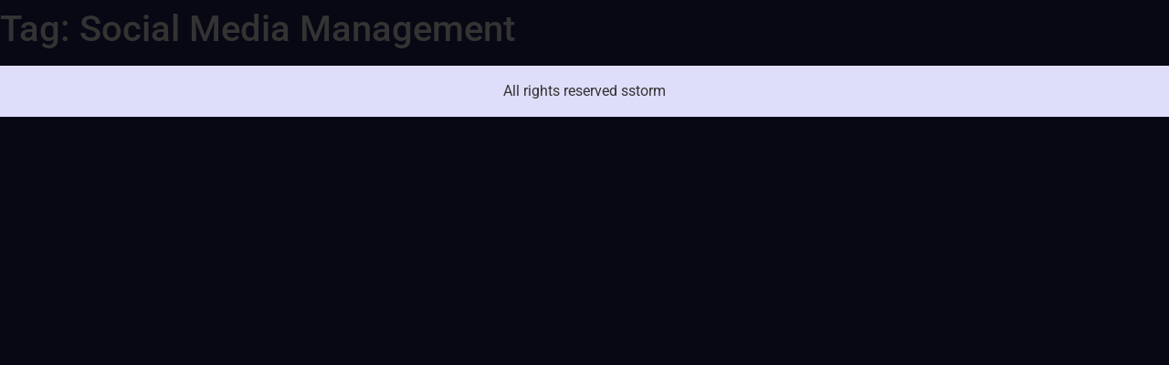

--- FILE ---
content_type: text/css
request_url: https://www.sstorm.dk/wp-content/uploads/elementor/css/post-12.css?ver=1767751826
body_size: 2323
content:
.elementor-kit-12{--e-global-color-primary:#070814;--e-global-color-secondary:#120720;--e-global-color-text:#250489;--e-global-color-accent:#101087;--e-global-color-996d644:#00000000;--e-global-color-b8f1eff:#DEDEFA;--e-global-color-adaa639:#7455B7;--e-global-color-14a0eb9:#33A3E0;--e-global-color-e66f92d:#EC6474;--e-global-color-0d7e983:#EC754D;--e-global-color-e29b426:#303168;--e-global-color-aed2f66:#353464;--e-global-color-5a1025e:#0D2427;--e-global-color-6ef91ba:#01082252;--e-global-color-9a80e0b:#070814;--e-global-color-8f51bb9:#5667FF80;--e-global-color-35b4889:#9920AD;--e-global-color-85981c6:#2E3F52;--e-global-color-c112c40:#270D2673;--e-global-color-031fecb:#30ABB7;--e-global-color-fb3cf4c:#D87185EB;--e-global-color-de51658:#DEDEFA12;--e-global-color-0e978bc:#131527;--e-global-color-97d0feb:#4C4F6B;--e-global-color-a36318e:#FFD3CA;--e-global-color-ba57fd3:#83AB9E;--e-global-color-523d278:#7BD0D8;--e-global-color-96ff095:#BCC0EE;--e-global-color-f86f868:#86A294AD;--e-global-color-7f9b080:#6D708A;--e-global-color-4883661:#96FAFF;--e-global-color-0016cf4:#222369;--e-global-color-e9c8732:#18192E;--e-global-color-6f743d0:#313EB4AD;--e-global-color-24cfcb3:#131527EB;--e-global-color-b1b38df:#7C6E59;--e-global-color-8d0efaf:#FAF6DE;--e-global-color-9136ea8:#42BFCF;--e-global-color-3a9651a:#3B65F1;--e-global-color-3060f2f:#BC3BF1;--e-global-color-cfd92df:#131527C9;--e-global-color-ebb6691:#313EB447;--e-global-typography-primary-font-family:"Roboto";--e-global-typography-primary-font-size:40px;--e-global-typography-primary-font-weight:800;--e-global-typography-primary-text-transform:uppercase;--e-global-typography-primary-font-style:normal;--e-global-typography-primary-text-decoration:none;--e-global-typography-primary-line-height:28px;--e-global-typography-primary-letter-spacing:0px;--e-global-typography-secondary-font-family:"Roboto";--e-global-typography-secondary-font-size:24px;--e-global-typography-secondary-font-weight:300;--e-global-typography-secondary-text-transform:uppercase;--e-global-typography-secondary-font-style:normal;--e-global-typography-secondary-text-decoration:none;--e-global-typography-secondary-letter-spacing:3.4px;--e-global-typography-secondary-word-spacing:0px;--e-global-typography-accent-font-family:"Roboto";--e-global-typography-accent-font-size:30px;--e-global-typography-accent-font-weight:400;--e-global-typography-accent-text-transform:none;--e-global-typography-accent-font-style:normal;--e-global-typography-b9b31ec-font-family:"Roboto";--e-global-typography-b9b31ec-font-size:24px;--e-global-typography-b9b31ec-font-weight:400;--e-global-typography-b9b31ec-text-transform:uppercase;--e-global-typography-b9b31ec-letter-spacing:4.3px;--e-global-typography-b9b31ec-word-spacing:0px;--e-global-typography-59262bb-font-family:"Roboto";--e-global-typography-59262bb-font-size:49px;--e-global-typography-59262bb-font-weight:800;--e-global-typography-59262bb-text-transform:uppercase;--e-global-typography-59262bb-font-style:normal;--e-global-typography-59262bb-text-decoration:none;--e-global-typography-59262bb-line-height:48px;--e-global-typography-59262bb-letter-spacing:0px;--e-global-typography-5cee777-font-family:"Roboto";--e-global-typography-5cee777-font-size:1.2vw;--e-global-typography-5cee777-font-weight:800;--e-global-typography-5cee777-text-transform:uppercase;--e-global-typography-5cee777-font-style:normal;--e-global-typography-5cee777-text-decoration:none;--e-global-typography-5cee777-line-height:30px;--e-global-typography-5cee777-letter-spacing:0.5px;--e-global-typography-2cd3679-font-family:"Roboto";--e-global-typography-2cd3679-font-size:20px;--e-global-typography-2cd3679-font-weight:300;--e-global-typography-2cd3679-text-transform:none;--e-global-typography-2cd3679-line-height:30px;--e-global-typography-71654b2-font-family:"Roboto";--e-global-typography-71654b2-font-size:24px;--e-global-typography-71654b2-font-weight:400;--e-global-typography-71654b2-text-transform:uppercase;--e-global-typography-71654b2-line-height:1.2em;--e-global-typography-71654b2-letter-spacing:4.3px;--e-global-typography-71654b2-word-spacing:0px;--e-global-typography-2b8d2d4-font-family:"Roboto";--e-global-typography-2b8d2d4-font-size:20px;--e-global-typography-2b8d2d4-font-weight:300;--e-global-typography-2b8d2d4-text-transform:none;--e-global-typography-2b8d2d4-line-height:30px;--e-global-typography-ed9a9a5-font-family:"Roboto";--e-global-typography-ed9a9a5-font-size:24px;--e-global-typography-ed9a9a5-font-weight:400;--e-global-typography-ed9a9a5-text-transform:uppercase;--e-global-typography-ed9a9a5-letter-spacing:4.3px;--e-global-typography-ed9a9a5-word-spacing:0px;--e-global-typography-f82aaa1-font-family:"Roboto";--e-global-typography-f82aaa1-font-size:24px;--e-global-typography-f82aaa1-font-weight:400;--e-global-typography-f82aaa1-text-transform:uppercase;--e-global-typography-f82aaa1-letter-spacing:4.3px;--e-global-typography-f82aaa1-word-spacing:0px;--e-global-typography-42445e1-font-family:"Roboto";--e-global-typography-42445e1-font-size:30px;--e-global-typography-42445e1-font-weight:800;--e-global-typography-42445e1-text-transform:uppercase;--e-global-typography-42445e1-font-style:normal;--e-global-typography-42445e1-text-decoration:none;--e-global-typography-42445e1-line-height:30px;--e-global-typography-42445e1-letter-spacing:0.5px;--e-global-typography-f39724e-font-family:"Roboto";--e-global-typography-f39724e-font-size:24px;--e-global-typography-f39724e-font-weight:500;--e-global-typography-f39724e-text-transform:uppercase;--e-global-typography-f39724e-line-height:26px;--e-global-typography-f39724e-letter-spacing:1.3px;--e-global-typography-f39724e-word-spacing:0px;--e-global-typography-eabb91e-font-family:"Roboto";--e-global-typography-eabb91e-font-size:28px;--e-global-typography-eabb91e-font-weight:800;--e-global-typography-eabb91e-text-transform:uppercase;--e-global-typography-eabb91e-font-style:normal;--e-global-typography-eabb91e-text-decoration:none;--e-global-typography-eabb91e-line-height:28px;--e-global-typography-eabb91e-letter-spacing:1.2px;--e-global-typography-2e72034-font-family:"Roboto";--e-global-typography-2e72034-font-size:28px;--e-global-typography-2e72034-font-weight:800;--e-global-typography-2e72034-text-transform:uppercase;--e-global-typography-2e72034-font-style:normal;--e-global-typography-2e72034-text-decoration:none;--e-global-typography-2e72034-line-height:28px;--e-global-typography-2e72034-letter-spacing:1.2px;--e-global-typography-1c3603b-font-family:"Roboto";--e-global-typography-1c3603b-font-size:28px;--e-global-typography-1c3603b-font-weight:800;--e-global-typography-1c3603b-text-transform:uppercase;--e-global-typography-1c3603b-font-style:normal;--e-global-typography-1c3603b-text-decoration:none;--e-global-typography-1c3603b-line-height:28px;--e-global-typography-1c3603b-letter-spacing:1.2px;--e-global-typography-c41a3fe-font-family:"Roboto";--e-global-typography-c41a3fe-font-size:28px;--e-global-typography-c41a3fe-font-weight:300;--e-global-typography-c41a3fe-text-transform:uppercase;--e-global-typography-c41a3fe-font-style:normal;--e-global-typography-c41a3fe-text-decoration:none;--e-global-typography-c41a3fe-line-height:28px;--e-global-typography-c41a3fe-letter-spacing:1.2px;--e-global-typography-b0ad615-font-family:"Roboto";--e-global-typography-b0ad615-font-size:1.2em;--e-global-typography-b0ad615-font-weight:300;--e-global-typography-b0ad615-text-transform:none;--e-global-typography-b0ad615-line-height:30px;--e-global-typography-2548833-font-family:"Roboto";--e-global-typography-2548833-font-size:1.6em;--e-global-typography-2548833-font-weight:400;--e-global-typography-2548833-text-transform:uppercase;--e-global-typography-2548833-line-height:1.3em;--e-global-typography-2548833-letter-spacing:0.15em;--e-global-typography-364d771-font-family:"Roboto";--e-global-typography-364d771-font-size:1.6em;--e-global-typography-364d771-font-weight:400;--e-global-typography-364d771-text-transform:uppercase;--e-global-typography-364d771-line-height:0.3em;--e-global-typography-364d771-letter-spacing:0.2em;--e-global-typography-7f14c9e-font-family:"Roboto";--e-global-typography-7f14c9e-font-size:1.6em;--e-global-typography-7f14c9e-font-weight:300;--e-global-typography-7f14c9e-text-transform:uppercase;--e-global-typography-7f14c9e-font-style:normal;--e-global-typography-7f14c9e-text-decoration:none;--e-global-typography-7f14c9e-line-height:0.3em;--e-global-typography-7f14c9e-letter-spacing:0.2em;--e-global-typography-7f14c9e-word-spacing:0px;--e-global-typography-629be50-font-family:"Roboto";--e-global-typography-629be50-font-size:1.6em;--e-global-typography-629be50-font-weight:300;--e-global-typography-629be50-text-transform:uppercase;--e-global-typography-629be50-font-style:normal;--e-global-typography-629be50-text-decoration:none;--e-global-typography-629be50-line-height:0.3em;--e-global-typography-629be50-letter-spacing:0.2em;--e-global-typography-629be50-word-spacing:0px;--e-global-typography-3c35b13-font-family:"Roboto";--e-global-typography-3c35b13-font-size:3.3em;--e-global-typography-3c35b13-font-weight:600;--e-global-typography-3c35b13-text-transform:uppercase;--e-global-typography-3c35b13-font-style:normal;--e-global-typography-3c35b13-text-decoration:none;--e-global-typography-3c35b13-line-height:1.3em;--e-global-typography-3c35b13-letter-spacing:0.06em;--e-global-typography-3c35b13-word-spacing:0px;--e-global-typography-67ea886-font-family:"Roboto";--e-global-typography-67ea886-font-size:3.3em;--e-global-typography-67ea886-font-weight:600;--e-global-typography-67ea886-text-transform:uppercase;--e-global-typography-67ea886-font-style:normal;--e-global-typography-67ea886-text-decoration:none;--e-global-typography-67ea886-line-height:1.3em;--e-global-typography-67ea886-letter-spacing:0.06em;--e-global-typography-67ea886-word-spacing:0px;--e-global-typography-94836e0-font-family:"Roboto";--e-global-typography-94836e0-font-size:6.3em;--e-global-typography-94836e0-font-weight:800;--e-global-typography-94836e0-text-transform:uppercase;--e-global-typography-94836e0-font-style:normal;--e-global-typography-94836e0-text-decoration:none;--e-global-typography-94836e0-line-height:1.3em;--e-global-typography-b837c41-font-family:"Roboto";--e-global-typography-b837c41-font-size:6.3em;--e-global-typography-b837c41-font-weight:800;--e-global-typography-b837c41-text-transform:uppercase;--e-global-typography-b837c41-font-style:normal;--e-global-typography-b837c41-text-decoration:none;--e-global-typography-b837c41-line-height:1.3em;--e-global-typography-a44fdba-font-family:"Roboto";--e-global-typography-a44fdba-font-size:1.6em;--e-global-typography-a44fdba-font-weight:400;--e-global-typography-a44fdba-text-transform:uppercase;--e-global-typography-a44fdba-line-height:0.3em;--e-global-typography-a44fdba-letter-spacing:0.2em;--e-global-typography-15d2697-font-family:"Roboto";--e-global-typography-15d2697-font-size:1.3em;--e-global-typography-15d2697-font-weight:400;--e-global-typography-15d2697-text-transform:uppercase;--e-global-typography-15d2697-line-height:1.3em;--e-global-typography-15d2697-letter-spacing:2.3px;--e-global-typography-15d2697-word-spacing:0px;--e-global-typography-bb6167c-font-family:"Roboto";--e-global-typography-bb6167c-font-size:3.3em;--e-global-typography-bb6167c-font-weight:600;--e-global-typography-bb6167c-text-transform:uppercase;--e-global-typography-bb6167c-font-style:normal;--e-global-typography-bb6167c-text-decoration:none;--e-global-typography-bb6167c-line-height:1.3em;--e-global-typography-bb6167c-letter-spacing:0.06em;--e-global-typography-bb6167c-word-spacing:0px;--e-global-typography-11ee0ba-font-family:"Roboto";--e-global-typography-11ee0ba-font-size:1.6em;--e-global-typography-11ee0ba-font-weight:300;--e-global-typography-11ee0ba-text-transform:uppercase;--e-global-typography-11ee0ba-font-style:normal;--e-global-typography-11ee0ba-text-decoration:none;--e-global-typography-11ee0ba-line-height:0.3em;--e-global-typography-11ee0ba-letter-spacing:0.3px;--e-global-typography-11ee0ba-word-spacing:0px;--e-global-typography-4b11adc-font-family:"Roboto";--e-global-typography-4b11adc-font-size:1.6em;--e-global-typography-4b11adc-font-weight:300;--e-global-typography-4b11adc-text-transform:uppercase;--e-global-typography-4b11adc-font-style:normal;--e-global-typography-4b11adc-text-decoration:none;--e-global-typography-4b11adc-line-height:0.3em;--e-global-typography-4b11adc-letter-spacing:0.2px;--e-global-typography-4b11adc-word-spacing:0px;--e-global-typography-8e5e596-font-family:"Roboto";--e-global-typography-8e5e596-font-size:1.6em;--e-global-typography-8e5e596-font-weight:300;--e-global-typography-8e5e596-text-transform:uppercase;--e-global-typography-8e5e596-font-style:normal;--e-global-typography-8e5e596-text-decoration:none;--e-global-typography-8e5e596-line-height:0.3em;--e-global-typography-8e5e596-letter-spacing:0.15em;--e-global-typography-8e5e596-word-spacing:0.1em;background-color:var( --e-global-color-primary );}.elementor-kit-12 e-page-transition{background-color:#FFBC7D;}.site-footer{background-color:var( --e-global-color-b8f1eff );}.elementor-section.elementor-section-boxed > .elementor-container{max-width:1500px;}.e-con{--container-max-width:1500px;--container-default-padding-top:0px;--container-default-padding-right:0px;--container-default-padding-bottom:0px;--container-default-padding-left:0px;}.elementor-widget:not(:last-child){margin-block-end:0px;}.elementor-element{--widgets-spacing:0px 0px;--widgets-spacing-row:0px;--widgets-spacing-column:0px;}{}h1.entry-title{display:var(--page-title-display);}.site-footer .footer-inner{width:1500px;max-width:100%;}@media(max-width:1540px){.elementor-kit-12{--e-global-typography-8e5e596-font-size:1.7vw;}}@media(max-width:1230px){.elementor-kit-12{--e-global-typography-2cd3679-line-height:1.5em;--e-global-typography-2b8d2d4-font-size:23px;--e-global-typography-2b8d2d4-line-height:1.6em;--e-global-typography-ed9a9a5-font-size:16px;--e-global-typography-2e72034-font-size:20px;--e-global-typography-2e72034-line-height:23px;--e-global-typography-1c3603b-font-size:18px;--e-global-typography-1c3603b-line-height:20px;--e-global-typography-c41a3fe-font-size:18px;--e-global-typography-c41a3fe-line-height:20px;--e-global-typography-b0ad615-line-height:1.6em;--e-global-typography-a44fdba-font-size:3.6vw;--e-global-typography-a44fdba-line-height:1.3em;--e-global-typography-8e5e596-font-size:1.6vw;}.elementor-section.elementor-section-boxed > .elementor-container{max-width:1024px;}.e-con{--container-max-width:1024px;}}@media(max-width:880px){.elementor-kit-12{--e-global-typography-8e5e596-font-size:1.6em;}}@media(max-width:800px){.elementor-kit-12{--e-global-typography-primary-line-height:0.9em;--e-global-typography-59262bb-font-size:9.7vw;--e-global-typography-59262bb-line-height:1em;--e-global-typography-5cee777-line-height:0.9em;--e-global-typography-2cd3679-line-height:0.9em;--e-global-typography-2b8d2d4-font-size:16px;--e-global-typography-2b8d2d4-line-height:1.4em;--e-global-typography-ed9a9a5-font-size:18px;--e-global-typography-ed9a9a5-line-height:22px;--e-global-typography-ed9a9a5-letter-spacing:2.2px;--e-global-typography-f82aaa1-font-size:5vw;--e-global-typography-f82aaa1-line-height:1.4em;--e-global-typography-f82aaa1-letter-spacing:3.3px;--e-global-typography-42445e1-line-height:0.9em;--e-global-typography-eabb91e-line-height:0.9em;--e-global-typography-2e72034-line-height:0.9em;--e-global-typography-1c3603b-line-height:0.9em;--e-global-typography-c41a3fe-line-height:0.9em;--e-global-typography-b0ad615-line-height:1.4em;--e-global-typography-364d771-font-size:3.6vw;--e-global-typography-364d771-line-height:1.3em;--e-global-typography-7f14c9e-font-size:4.3vw;--e-global-typography-7f14c9e-line-height:0.9em;--e-global-typography-629be50-font-size:4.3vw;--e-global-typography-629be50-line-height:0.9em;--e-global-typography-3c35b13-font-size:8.2vw;--e-global-typography-67ea886-font-size:8.2vw;--e-global-typography-94836e0-font-size:13vw;--e-global-typography-94836e0-line-height:1em;--e-global-typography-b837c41-font-size:13vw;--e-global-typography-b837c41-line-height:1em;--e-global-typography-a44fdba-font-size:3.6vw;--e-global-typography-a44fdba-line-height:1.3em;--e-global-typography-15d2697-font-size:5vw;--e-global-typography-15d2697-line-height:1.4em;--e-global-typography-15d2697-letter-spacing:3.3px;--e-global-typography-bb6167c-font-size:8.2vw;--e-global-typography-11ee0ba-font-size:4.3vw;--e-global-typography-11ee0ba-line-height:0.9em;--e-global-typography-4b11adc-font-size:4.3vw;--e-global-typography-4b11adc-line-height:0.9em;--e-global-typography-8e5e596-line-height:1.1em;}.elementor-section.elementor-section-boxed > .elementor-container{max-width:767px;}.e-con{--container-max-width:767px;}}